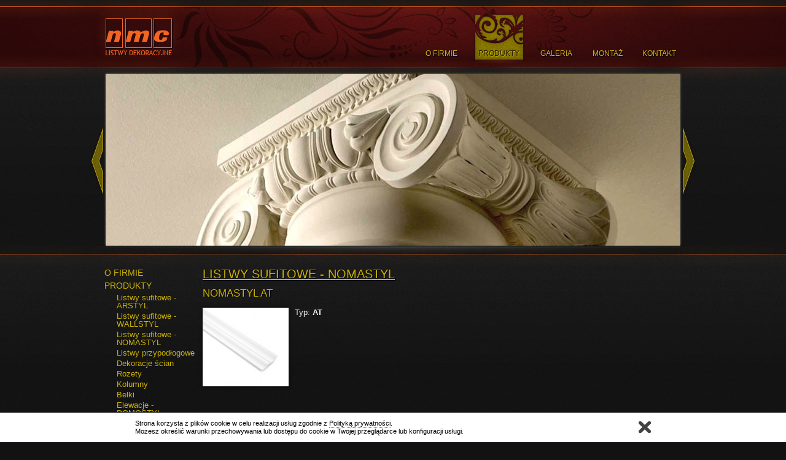

--- FILE ---
content_type: text/html; charset=UTF-8
request_url: https://listwynmc.pl/produkty.html?cat_id=105
body_size: 2152
content:
<!doctype html>
<!--[if lt IE 7 ]>	<html lang="pl" class="no-js ie ie6"> <![endif]-->
<!--[if IE 7 ]>		<html lang="pl" class="no-js ie ie7"> <![endif]-->
<!--[if IE 8 ]>		<html lang="pl" class="no-js ie ie8"> <![endif]-->
<!--[if IE 9 ]>		<html lang="pl" class="no-js    ie9"> <![endif]-->
<!--[if (gt IE 9)|!(IE)]><!--> <html lang="pl" class="no-js"> <!--<![endif]-->
<head>
	<meta charset="utf-8">
	<!--[if IE]><meta http-equiv="X-UA-Compatible" content="IE=edge,chrome=1"><![endif]-->
	
	<title>Listwy dekoracyjne NMC -  Listwy sufitowe - NOMASTYL </title>
	
	<meta name="description" content="Nasza firma jest dystrybutorem listw NMC: przypodłogowych, przy sufitowych, rozet, kolumn oraz sztukaterii. Zapraszamy do zapoznania się z naszą pełną ofertą.">
	<meta name="keywords" content="listwy nmc, listwy przypodłogowe, listwy podłogowe, listwy wykończeniowe, listwy sufitowe, listwy przy sufitowe, listwy dekoracyjne, listwa przypodłogowa, listwa, profile przypodłogowe, sztukateria, listwy styropianowe, kolumny, rozety, profile elewacyjne, elewacje,">
	
	<meta name="author" content="Redhand.pl - Strony Internetowe Częstochowa">
	<!-- <link rel="shortcut icon" href="favicon.png"> -->
	
	<link rel="stylesheet" href="css/style.css">
	<link rel="stylesheet" href="js/fancybox/jquery.fancybox-1.3.4.css" />
    <link rel="stylesheet" href="/cookies/divante.cookies.min.css" type="text/css" media="all" />
	
	<script src="js/modernizr-1.7.min.js"></script>
    <script type="text/javascript" src="https://maps.googleapis.com/maps/api/js?key=AIzaSyDrVB72mVPoY3jWkrSVx9vnK3tUb6pioC0"></script>
<script type="text/javascript" src="http://mam.com.pl/js/genmapnmc.js?v=1.5"></script>
<script type="text/javascript">      
      google.maps.event.addDomListener(window, 'load', initialize);
</script>
    
    <script type="text/javascript">

  var _gaq = _gaq || [];
  _gaq.push(['_setAccount', 'UA-18951741-8']);
  _gaq.push(['_trackPageview']);

  (function() {
    var ga = document.createElement('script'); ga.type = 'text/javascript'; ga.async = true;
    ga.src = ('https:' == document.location.protocol ? 'https://ssl' : 'http://www') + '.google-analytics.com/ga.js';
    var s = document.getElementsByTagName('script')[0]; s.parentNode.insertBefore(ga, s);
  })();

</script>

</head>
<body>

<!--[if lt IE 7]><link href="css/infobar.css" rel="stylesheet"><div id="infobar"><a href="http://ie6.pl/">
Internet Explorer nie potrafi poprawnie wyświetlić tej strony. Kliknij tutaj, aby dowiedzieć się więcej...
</a></div><div id="viewplot"><script src="js/infobar.js"></script><![endif]-->

<div id="container">

	<header id="top">
		<menu id="nav">
			<li><a href="firma.html"	class="a1 ">O Firmie</a></li>
			<li><a href="produkty.html"	class="a2 active">Produkty</a></li>
			<li><a href="galeria.html"	class="a3 "> Galeria </a></li>
			<li><a href="montaz.html"	class="a4 ">  Montaż  </a></li>
			<li><a href="kontakt.html"	class="a5 "> Kontakt </a></li>
		</menu>
		<h1><a href="./"><img src="images/gfx/logo.png" alt="Listwy dekoracyjne NMC" title="Listwy dekoracyjne NMC" /></a></h1>
	</header>

	<div id="slider">
		<a class="left nivo-prevNav" href="#">&lt;</a>
		<div class="slider">
			<div class="img" id="nivo">
							<img src="foto/big/99402f6df0dffa2280e7ed2fce6187fb.jpg">							<a href="http://test.redhand.com.pl/nmc/www/produkty.html?cat_id=85"><img src="foto/big/6b90ceb2ce8ee0172ef6495744925ce7.jpg"></a>							<a href="http://test.redhand.com.pl/nmc/www/produkty.html"><img src="foto/big/dafa73c81684fbb258b7005ddd22a96c.jpg"></a>							<a href="http://test.redhand.com.pl/nmc/www/produkty.html?cat_id=232"><img src="foto/big/0fc2b67c8a481805387b82cc71d7c128.jpg"></a>							<img src="foto/big/5ac88c00a19ae8454eacfa21164269dc.jpg">						</div>
		</div>
		<a class="right nivo-nextNav" href="#">&gt;</a>
	</div>

	<div id="main">
		
		<div id="left">
			
			<menu id="left-nav">
				<li><a href="firma.html">O FIRMIE</a></li>
				<li><a href="produkty.html" class="active">PRODUKTY</a>
					<menu>
											<li><a href="produkty.html?cat_id=27" >Listwy sufitowe - ARSTYL</a></li>
											<li><a href="produkty.html?cat_id=85" >Listwy sufitowe - WALLSTYL</a></li>
											<li><a href="produkty.html?cat_id=100" >Listwy sufitowe - NOMASTYL</a></li>
											<li><a href="produkty.html?cat_id=132" >Listwy przypodłogowe </a></li>
											<li><a href="produkty.html?cat_id=148" >Dekoracje ścian</a></li>
											<li><a href="produkty.html?cat_id=195" >Rozety</a></li>
											<li><a href="produkty.html?cat_id=232" >Kolumny</a></li>
											<li><a href="produkty.html?cat_id=239" >Belki</a></li>
											<li><a href="produkty.html?cat_id=246" >Elewacje - DOMOSTYL</a></li>
											
					</menu>
				</li>
				<li><a href="galeria.html">GALERIA</a></li>
				<li><a href="montaz.html">MONTAŻ</a></li>
				<li><a href="kontakt.html">KONTAKT</a></li>
			</menu>
			
		</div><!-- left -->
		
		<div id="right">
			
			
		<h2><a href="produkty.html?cat_id=100">Listwy sufitowe - NOMASTYL</a></h2>
		
									
		<div class="left-box">
				<h3>NOMASTYL AT</h3>

				<a href="foto/big/855d5cb81ac6a5e19359abd22d442bfa.jpg" title="NOMASTYL AT" class="lba"><img src="foto/mini/855d5cb81ac6a5e19359abd22d442bfa.jpg" alt="NOMASTYL AT" class="left" /></a>
				
				<p>Typ: <strong>AT</strong><br />										</div>
		
				
		</div><!-- right -->
		
	</div><!-- main -->

</div><!-- container -->

	<footer id="footer">
		<div>
			<a class="rh" href="http://redhand.pl/">Projekt i wykonanie: Redhand.pl</a>
			<a href="firma.html">O Firmie</a>
			<a href="produkty.html">Produkty</a>
			<a href="galeria.html">Galeria</a>
			<a href="montaz.html">Montaż</a>
			<a href="kontakt.html">Kontakt</a>
            <a href="http://listwynmc.pl/firma.html#polityka">Polityka prywatnosci</a>
		</div>
	</footer>

<script src="js/jquery-1.5.min.js"></script>
<script src="js/plugins.js"></script>
<script src="js/script.js"></script>

<!-- COOKIES -->
<script
			  src="https://code.jquery.com/jquery-2.2.4.min.js"
			  integrity="sha256-BbhdlvQf/xTY9gja0Dq3HiwQF8LaCRTXxZKRutelT44="
			  crossorigin="anonymous"></script>
<script type="text/javascript" src="/cookies/divante.cookies.min.js"></script>
<script>window.jQuery.cookie || document.write('<script src="/cookies/jquery.cookie.min.js"><\/script>')</script>
<script type="text/javascript">
$.divanteCookies.render({
						privacyPolicy : true,
						cookiesPageURL : 'http://listwynmc.pl/firma.html#polityka' 
});
</script>
<!-- /end COOKIES --> 

</body>
</html>

--- FILE ---
content_type: text/css
request_url: https://listwynmc.pl/css/style.css
body_size: 2269
content:
@import 'reset.css';

html {
	background: #121212 url(../images/gfx/bg.jpg);
}
body {
	background: url(../images/gfx/bg-top.jpg) repeat-x center top;
	color: #EEE;
	font-family: Arial, Helvetica, sans-serif;
}
a, a:visited {
	color: #ccb206;
}
a:hover {
	color: #F36A24;
}
/* Spacing */
#main p, #main ul, #main ol {
	padding-top: 10px;
	padding-bottom: 10px;
}
#main p + ul, #main p + ol {
	padding-top: 0;
}
#main * + h2, #main * + h3, #main * + h4 {
	padding-top: 15px;
}
#main div + h2 {
	padding-top: 0;
}
/* Align */
#main .left {
	text-align: left
}
#main .right {
	text-align: right
}
#main .center {
	text-align: center
}
#main img {
}
#main img.left {
	margin: 10px;
	margin-left: 0;
	float: left;
}
#main img.right {
	margin: 10px;
	margin-right: 0;
	float: right;
}
#main img.center {
	margin: 10px auto;
}
#main .icon {
	vertical-align: middle;
}
/*  Table  */
table {
	margin: 10px auto;
}
table td, table th {
	/*border: 1px solid #333;*/
	padding: 3px 5px;
}
/*   Form   */

#main label {
	display: block;
	clear: both;
}
#main label b {
	display: inline-block;
	padding-right: 5px;
	font-weight: normal;
}
.ie #main label b {
	display: inline;
	zoom: 1
}
input[type=text], input[type=password], textarea {
	border: 1px solid #CCC;
	background: #FFF;
	width: 190px;
}
textarea {
	width: 280px;
	height: 90px;
}
#main .buttons {
	border-top: 1px solid #EEE;
	margin: 10px 0 0 0;
	padding: 10px 0;
	text-align: center;
}
input[type=submit], input[type=button], button {
	border: 2px solid #999;
	-moz-border-radius: 3px;
	-webkit-border-radius: 3px;
	-khtml-border-radius: 3px;
	border-radius: 3px;
	background: #EEE;
}
/* * * * * * * * * * * * * * * * * * * * * * * * * * * * * */

#main .button {
	background: url(../images/gfx/button-right.png) no-repeat right top;
	padding: 0 9px 0 0;
	text-decoration: none;
	text-align: center;
	color: #a44a20;
	display: inline-block;
	text-shadow: 1px 1px 1px #000;
	height: 30px;
	line-height: 32px;
}
#main .button span {
	background: url(../images/gfx/button-left.png) no-repeat left top;
	padding: 0 5px 0 14px;
	display: block;
	height: 30px;
}
#main .button:hover {
	color: #ee8202;
}
#container {
	width: 990px;
	margin: 0 auto;
}
#top {
	padding: 10px 19px 0 6px;
	height: 101px;
}
#top h1 {
	float: left;
}
#top h1 a {
	display: block;
	padding: 0 0 0 0;
}
#nav {
	float: right;
	margin: 10px 0 0 0
}
#nav li {
	float: left;
}
#nav a {
	display: block;
	padding: 0 4px;
	height: 87px;
	line-height: 135px;
	font-size: 12px;
	text-align: center;
	text-decoration: none;
	text-transform: uppercase;
	background: no-repeat 50% 100px;
	color: #cbb51a;
	text-shadow: 1px 1px 1px #000;
	-moz-transition: all 0.3s ease-out;
	/* FF4+ */
	-o-transition: all 0.3s ease-out;
	/* Opera 10.5+ */
	-webkit-transition: all 0.3s ease-out;
	/* Saf3.2+, Chrome */
	transition: all 0.3s ease-out;
}
#nav .a1 {
	width: 80px;
	background-image:  url(../images/gfx/nav-1.png)
}
#nav .a2 {
	width: 91px;
	background-image:  url(../images/gfx/nav-2.png)
}
#nav .a3 {
	width: 79px;
	background-image:  url(../images/gfx/nav-3.png)
}
#nav .a4 {
	width: 73px;
	background-image:  url(../images/gfx/nav-4.png)
}
#nav .a5 {
	width: 78px;
	background-image:  url(../images/gfx/nav-5.png)
}
#nav:hover a.active {
	background-position: 50% 100px;
	color: #cbb51a;
	text-shadow: 1px 1px 1px #000;
}
#nav a.active {
	background-position: 50% 50%;
	color: #251708;
	text-shadow: 1px 1px 1px #cfbd00;
}
#nav a:hover {
	background-position: 50% 50% !important;
	color: #251708 !important;
	text-shadow: 1px 1px 1px #cfbd00 !important;
}
#slider {
	height: 303px;
	background: url(../images/gfx/slider-gfx.png) no-repeat 6px 5px;
}
#slider > a {
	float: left;
	height: 303px;
	width: 27px;
	background: 100% 50% url(../images/gfx/slider-arr-left.png) no-repeat;
	text-indent: -10000px;
}
#slider > a.right {
	background: 0 50% url(../images/gfx/slider-arr-right.png) no-repeat;
}
#slider > a.left:hover {
	background-position: 0 50%
}
#slider > a.right:hover {
	background-position: 100% 50%
}
#slider .slider {
	float: left;
	width: 936px;
	padding-top: 9px;
}
#nivo {
	display: block;
	width: 936px;
	height: 280px;
	position: relative;
	overflow: hidden;
}
#nivo a {
	display: block;
	position: absolute;
	width: 936px;
	height: 280px;
	z-index: 500;
}
#nivo img {
	width: 936px;
	height: 280px;
	position:absolute;
	display:none;
}
#nivo div {
	position:absolute;
}
#nivo img:first-child {
	display: block
}
#main {
	padding-top: 20px;
	width: 940px;
	margin: 0 auto;
}
#main h2 {
	font-size: 20px;
	text-transform: uppercase;
	color: #ccb206;
	font-weight: normal;
	text-shadow: 1px 1px 1px #000;
}
#main h3 {
	font-size: 17px;
	text-transform: uppercase;
	color: #ccb206;
	font-weight: normal;
	text-shadow: 1px 1px 1px #000;
	padding: 10px 0 3px;
}
	#main h3 a {
		text-decoration: none;
	}
#main ul {
	margin-left: 5px;
}
#main ul li {
	list-style: none;
	background: url(../images/gfx/dot.png) no-repeat 0 7px;
	padding: 2px 0 2px 10px;
	;
}
#left {
	float: left;
	width: 150px;
}
	#left-nav a {
		display: block;
		padding: 2px 0;
		text-decoration: none;
		font-size: 14px;
	}
		#left-nav li li {
			padding-left: 20px;
		}
		#left-nav li li a {
			font-size: 13px;
			line-height: 13px;
		}
#right {
	float: left;
	width: 780px;
	padding-left: 10px;
}
.categories img {
	padding: 1px;
	-moz-box-shadow: 0 0 5px #000;
	-webkit-box-shadow: 0 0 5px #000;
	box-shadow: 0 0 5px #000;
}
	.categories a:hover img {
		padding: 0;
		-moz-box-shadow: 0 0 5px #B95020;
		-webkit-box-shadow: 0 0 5px #B95020;
		box-shadow: 0 0 5px #B95020;
		border: 1px solid #64351B;
	}

.products {
	margin:  10px 0;
	padding: 10px 0;
	clear: both;
}
	.products a {
		float: left;
		padding: 3px 8px 8px 8px;
		margin: 5px;
		text-align: center;
		text-decoration: none;
	}
	.products a span {
		display: block;
		height: 140px;
		line-height: 140px;
		width: 130px;
	}
	.products a span img {
		vertical-align: middle;
		padding: 1px;
		-moz-box-shadow: 0 0 5px #000;
		-webkit-box-shadow: 0 0 5px #000;
		box-shadow: 0 0 5px #000;
	}
	.products a strong {
		display: block;
		height: 20px;
		line-height: 23px;
		font-size: 11px;
		font-weight: normal
	}
	.products a:hover {
		color: #B95020;
	}
	.products a:hover img {
		padding: 0;
		-moz-box-shadow: 0 0 5px #B95020;
		-webkit-box-shadow: 0 0 5px #B95020;
		box-shadow: 0 0 5px #B95020;
		border: 1px solid #64351B;
	}
.gallery {
	margin:  10px 0;
	padding: 10px 0;
	clear: both;
}
	.gallery a {
		float: left;
		padding: 3px;
		margin: 7px;
		text-align: center;
		text-decoration: none;
	}
	.gallery a span {
		display: block;
		height: 100px;
		line-height: 100px;
		width: 135px;
	}
	.gallery a span img {
		vertical-align: middle;
		padding: 1px;
		-moz-box-shadow: 0 0 5px #000;
		-webkit-box-shadow: 0 0 5px #000;
		box-shadow: 0 0 5px #000;
	}
	.gallery a strong {
		display: block;
		height: 20px;
		line-height: 23px;
	}
	.gallery a:hover {
		color: #B95020;
	}
	.gallery a:hover img {
		padding: 0;
		-moz-box-shadow: 0 0 5px #B95020;
		-webkit-box-shadow: 0 0 5px #B95020;
		box-shadow: 0 0 5px #B95020;
		border: 1px solid #64351B;
	}
#small-gallery {
	float: right;
	width: 380px;
	padding-bottom: 100px;
	padding-left: 20px;
}
#small-gallery h2 {
	padding-left: 10px;
}
#small-gallery .gallery {
	margin:  0;
	padding: 0;
}
#small-gallery .gallery a {
	margin: 7px 5px;
}
#small-gallery .gallery span {
	width: 110px;
	height: 70px;
}
#small-gallery .gallery span img {
	max-width: 110px;
	max-height: 70px;
}
#small-gallery div {
	padding: 20px 0 0;
	text-transform: uppercase;
	font-size: 11px;
}
.right-box {
	float: right;
	width: 200px;
	min-height: 250px;
}
.right-box a {
	display: block;
	padding: 0 0 10px 10px;
	/*width: 300px;
 	height: 100px;
 	overflow: hidden;
 	*/
}
.right-box a img {
	border: 1px solid #111;
	-moz-box-shadow: 0 0 5px #000;
	-webkit-box-shadow: 0 0 5px #000;
	box-shadow: 0 0 5px #000;
}
.right-box a:hover img {
	-moz-box-shadow: 0 0 5px #B95020;
	-webkit-box-shadow: 0 0 5px #B95020;
	box-shadow: 0 0 5px #B95020;
	border: 1px solid #64351B;
}
.product-gallery {
	padding-top: 40px;
}
.right-box + .left-box {
	float: left;
	width: 580px;
}
.left-box img.left {
	-moz-box-shadow: 0 0 5px #000;
	-webkit-box-shadow: 0 0 5px #000;
	box-shadow: 0 0 5px #000;
}
#footer {
	clear: both;
	height: 79px;
	line-height: 79px;
	background: url(../images/gfx/footer.jpg) repeat-x center center;
}
#footer div {
	width: 950px;
	margin: 0 auto;
}
#footer a {
	color: #a44a20;
	text-decoration: none;
	padding: 1px 5px;
	text-shadow: 1px 1px 1px #000;
	font-size: 11px;
	text-transform: uppercase;
}
#footer a:hover {
	text-decoration: underline;
}
#footer .rh {
	float: right;
}
#map {
	width: 466px;
	/*height: 433px;*/
	height: 450px;
	background: url(../images/mapa.png) no-repeat center center;
	margin: 0 auto 10px;
}
.m_b {
	width: 730px;
	margin: 2px auto;
	margin-top: 20px;
}
.show_tl {
	margin: 5px auto;
	text-transform: uppercase;
	background: none;
	border: none;
	cursor: pointer;
	color: #999;
	padding: 3px;
	font-size: 11px;
}
.show_tl:hover {
	background: #111;
}
.m {
	display: none;
	min-width: 170px;
	max-width: 300px;
	padding: 10px !important;
	border: 2px solid #444;
	position: absolute;
	background: #000;
	-webkit-border-radius: 5px;
	-khtml-border-radius: 5px;
	-moz-border-radius: 5px;
	border-radius: 5px;
	-moz-box-shadow: 0px 0px 5px #ddd;
	-webkit-box-shadow: 0px 0px 5px #ddd;
	box-shadow: 0px 0px 5px #ddd;
	position: relative;
}
.m> p {
	margin: 10px;
}
.m strong {
	display: block;
	font-size: 12px;
	text-align: right;
	text-transform: uppercase;
	color: #666;
	border-bottom: 1px solid #222;
}
.mouse .m {
	display: none;
}
#map .maps {
	display:  block;
	position: relative;
	width: 450px;
	height: 450px;
	margin: 0 auto;
}
.maps> div {
	width: 15px;
	height: 15px;
	position: absolute;
	cursor: pointer;
	margin: -4px 0 0 -4px;
	background: transparent;
}
.maps> div img {
	margin: 2px;
}
.wawa {
	top: 199px;
	left: 296px;
}
.wawa .m {
	top: -210px !important;
}
.bialy {
	top: 134px;
	left: 392px;
}
.kielce {
	top: 298px;
	left: 282px;
}
.krakow {
	top: 355px;
	left: 250px;
}
.krakow .m {
	top: -110px !important;
}
.zakopane .m {
	top: -110px !important;
}
.katowice {
	top: 340px;
	left: 210px;
}
.czewa {
	top: 301px;
	left: 212px;
}
<!--.gliwice { 	top: 336px;	left: 192px; }--> 
.wroclaw {
	top: 277px;
	left: 119px;
}
.swidnica {
	top: 297px;
	left: 90px;
}
.lodz {
	top: 233px;
	left: 230px;
}
.poznan {
	top: 200px;
	left: 122px;
}
.gdynia {
	top: 48px;
	left: 192px;
}
.bydgoszcz {
	top: 136px;
	left: 168px;
}
.lublin {
	top: 270px;
	left: 368px;
}
.rzeszow {
	top: 356px;
	left: 348px;
}
.tarnow {
	top: 355px;
	left: 298px;
}
.suwalki {
	top: 73px;
	left: 379px;
}
.radom {
	top: 251px;
	left: 303px;
}
.minsk {
	top: 200px;
	left: 320px;
}
.siedlce {
	top: 207px;
	left: 350px;
}
.wolomin {
	top: 190px;
	left: 300px;
}
.gorlice {
	top:383px;
	left: 306px;
}
.kalwaria {
	top: 366px;
	left: 221px;
}
.kalisz {
	top: 231px;
	left: 168px;
}
.opole {
	top: 310px;
	left: 168px;
}
.miedzyrzec {
	top: 217px;
	left: 380px;
}
.starachowice {
	top:281px;
	left: 304px;
}
.zielonagora {
	top: 215px;
	left: 51px;
}
.piotrkow {
	top: 257px;
	left: 237px;
}
.dzierzoniow {
	top: 303px;
	left: 100px;
}
.preloader {
	background:url(../images/gfx/loader.gif) center center no-repeat
}

--- FILE ---
content_type: text/css
request_url: https://listwynmc.pl/cookies/divante.cookies.min.css
body_size: 54
content:
#cookiesBar {
	border-top:1px #333 solid;
    color: #000;
    font: 400 normal 11px/1em Arial, sans-serif;
    width: 100%;
    padding: 10px 0;
    position: fixed;
        bottom: 0;
        left: 0;
    z-index: 9999;
	/* background-image:url(/images/gfx/header.png); 
	background-position:center; */
	background-color:#FFF;
}

#cookiesBar a {
    color: #000;
    border-bottom: 1px dotted #000;
	text-decoration:none;
}
#cookiesBar a:hover { color: #333; }

#cookiesBar p {
    margin: 2px 0;
    line-height: 1;
}

#cookiesBarWrap {
    width: 840px;
    margin: 0 auto;
    position: relative;
}

#cookiesBarClose {
    display: block;
    width: 20px;
    height: 19px;
    background: url("img/btn-close.png") 0 0 no-repeat;
    text-indent: -999em;
    position: absolute;
        top: 2px;
        right: 0;
}
a#cookiesBarClose { border: 0; }
#cookiesBarClose:hover { background-position: -30px 0; }

--- FILE ---
content_type: text/css
request_url: https://listwynmc.pl/css/reset.css
body_size: 1120
content:
html, body, div, span, object, iframe,
h1, h2, h3, h4, h5, h6, p, blockquote, pre,
abbr, address, cite, code,
del, dfn, em, img, ins, kbd, q, samp,
small, strong, sub, sup, var,
b, i,
dl, dt, dd, ol, ul, li,
fieldset, form, label, legend,
table, caption, tbody, tfoot, thead, tr, th, td,
article, aside, canvas, details, figcaption, figure, 
footer, header, hgroup, menu, nav, section, summary,
time, mark, audio, video {
  margin:0;
  padding:0;
  border:0;
  outline:0;
  font-size:100%;
  vertical-align:baseline;
  background:transparent;
}                  

article, aside, details, figcaption, figure,
footer, header, hgroup, menu, nav, section {
    display:block;
}

:focus {outline: 0} /* clear focus */

nav ul {list-style:none}

blockquote, q {quotes:none}

blockquote:before, blockquote:after,
q:before, q:after {content:''; content:none}

a {margin:0; padding:0; font-size:100%; vertical-align:baseline; background:transparent; cursor: pointer}

ins {background-color:#ff9; color:#000; text-decoration:none}

mark {background-color:#ff9; color:#000; font-style:italic; font-weight:bold}

del {text-decoration: line-through}

abbr[title], dfn[title] {border-bottom:1px dotted; cursor:help}

table {border-collapse:collapse; border-spacing:0}

hr {display:block; height:1px; border:0; border-top:1px solid #ccc; margin:1em 0; padding:0}

input, select {vertical-align:middle}

/* END RESET */

body {font:13px/1.231 sans-serif; cursor: default} 
html {overflow-y: scroll}

select, input, textarea, button {font:99% sans-serif}

pre, code, kbd, samp {font-family: monospace, sans-serif}

body, select, input, textarea {color: #444}

h1,h2,h3,h4,h5,h6 {font-weight: bold}
 
a:hover, a:active {outline: none}

a, a:active, a:visited {color: #607890}
a:hover {color: #036}


ul, ol {margin-left: 1.8em}
ol {list-style-type: decimal}

nav ul, nav li, menu ul, menu li {margin: 0; list-style: none}

small {font-size: 85%}
strong, th {font-weight: bold}

td, td img {vertical-align: middle} 

sub {vertical-align: sub; font-size: smaller}
sup {vertical-align: super; font-size: smaller}

pre {
  padding: 15px; 
  white-space: pre; /* CSS2 */
  white-space: pre-wrap; /* CSS 2.1 */
  white-space: pre-line; /* CSS 3 (and 2.1 as well, actually) */
  word-wrap: break-word; /* IE */
}
 
textarea {overflow: auto; display: block}
.ie6 legend, .ie7 legend {margin-left: -7px}

input[type="radio"],
input[type="checkbox"] {vertical-align: baseline}


label, input[type=button], input[type=submit], button {cursor: pointer}


input:valid, textarea:valid { }
input:invalid, textarea:invalid {
      border-radius: 1px;
    -moz-box-shadow: 0px 0px 5px red; 
 -webkit-box-shadow: 0px 0px 5px red; 
         box-shadow: 0px 0px 5px red;
}
.no-boxshadow input:invalid, 
.no-boxshadow textarea:invalid {background-color: #f0dddd}

::-moz-selection{ background: #333; color:#fff; text-shadow: none}
::selection {background:#333; color:#fff; text-shadow: none} 

a:link {-webkit-tap-highlight-color: #FF5E99} 

button { width: auto; overflow: visible}
.ie7 input[type=submit],
.ie7 input[type=button],
.ie7 button {overflow: visible}

.ie7 img {-ms-interpolation-mode: bicubic}

.ir {display: block; text-indent: -999em; overflow: hidden; background-repeat: no-repeat; text-align: left; direction: ltr}

.hide {display: none; visibility: hidden} 

.vhide {position: absolute !important;    
  clip: rect(1px 1px 1px 1px); /* IE6, IE7 */
  clip: rect(1px, 1px, 1px, 1px)
}

.iv {visibility: hidden}

.clearfix:before, .clearfix:after {
  content: "\0020"; display: block; height: 0; visibility: hidden;	
} 

.clearfix:after {clear: both}
.clearfix {zoom: 1}

.clear {clear: both}

.hide {display: none}


--- FILE ---
content_type: text/javascript
request_url: https://listwynmc.pl/js/script.js
body_size: 176
content:
$(document).ready(function(){
	
$('html').removeClass('no-js');

$('input[placeholder]').placeholderLabel();

//$(".gallery, .products").preloader();
	
	
$('#nivo').nivoSlider({
	controlNav: false,
	directionNav: true,
	directionNavHide: false
});

$('.nivo-directionNav').hide();
	
	
$(".mouse").mouseenter(function() {
	$("p:first", this).fadeIn(400);

}).mouseleave(function() {
	$("p:first", this).fadeOut(10);
});
	
$('.lb a').attr('rel', 'gallery').fancybox({
	overlayColor: '#000'
});

$('.lba').fancybox({
	overlayColor: '#000'
});

$('#left-nav menu').hide()
$('#left-nav a.active').next('menu').show();

$('#left-nav a').live('click', function(){
	if(!$(this).hasClass('go')) {
		if($(this).next('menu').size()) {
			$(this).next('menu').slideToggle();
			$(this).next('menu').find('menu').slideUp();
			return false;
		}
	}
});


/*
var aOptions = {
	duration: 300,
	queue:false
} 
$('.right-box a').hover(function(){
	$(this).animate({height: 150}, aOptions);
	$(this).find('img').animate({marginTop: -20}, aOptions);
}, function(){
	$(this).animate({height: 100}, aOptions);
	$(this).find('img').animate({marginTop: -70}, aOptions);
});
*/
	
	
	
// end ready()
});

--- FILE ---
content_type: text/javascript
request_url: https://listwynmc.pl/cookies/divante.cookies.min.js
body_size: 185
content:
(function(a){a.divanteCookies={render:function(b){var c="";c+='<div id="cookiesBar"><div id="cookiesBarWrap"><p>Strona korzysta z plik\u00f3w cookie w celu realizacji us\u0142ug zgodnie z',c+=b.privacyPolicy?' <a href="'+b.cookiesPageURL+'" title="Polityka prywatno\u015bci" target="_blank">Polityk\u0105 prywatno\u015bci</a>.</p>':' <a href="'+b.cookiesPageURL+'" title="Regulamin serwisu">Regulaminem serwisu</a>.</p>',c+='<p>Mo\u017cesz okre\u015bli\u0107 warunki przechowywania lub dost\u0119pu do cookie w Twojej przegl\u0105darce lub konfiguracji us\u0142ugi.</p><a id="cookiesBarClose" href="#" title="Zamknij">Zamknij</a></div></div>',a.cookie("cookie")||(a("body").append(c),a.fn.delegate?a("#cookiesBar").delegate("#cookiesBarClose","click",function(b){a.divanteCookies.closeCallback(b)}):a("#cookiesBarClose").bind("click",function(b){a.divanteCookies.closeCallback(b)}))},closeCallback:function(b){return a("#cookiesBar").fadeOut(),a.cookie("cookie")||a.cookie("cookie",!0,{path:"/",expires:30}),b.preventDefault(),!1}}})(jQuery);